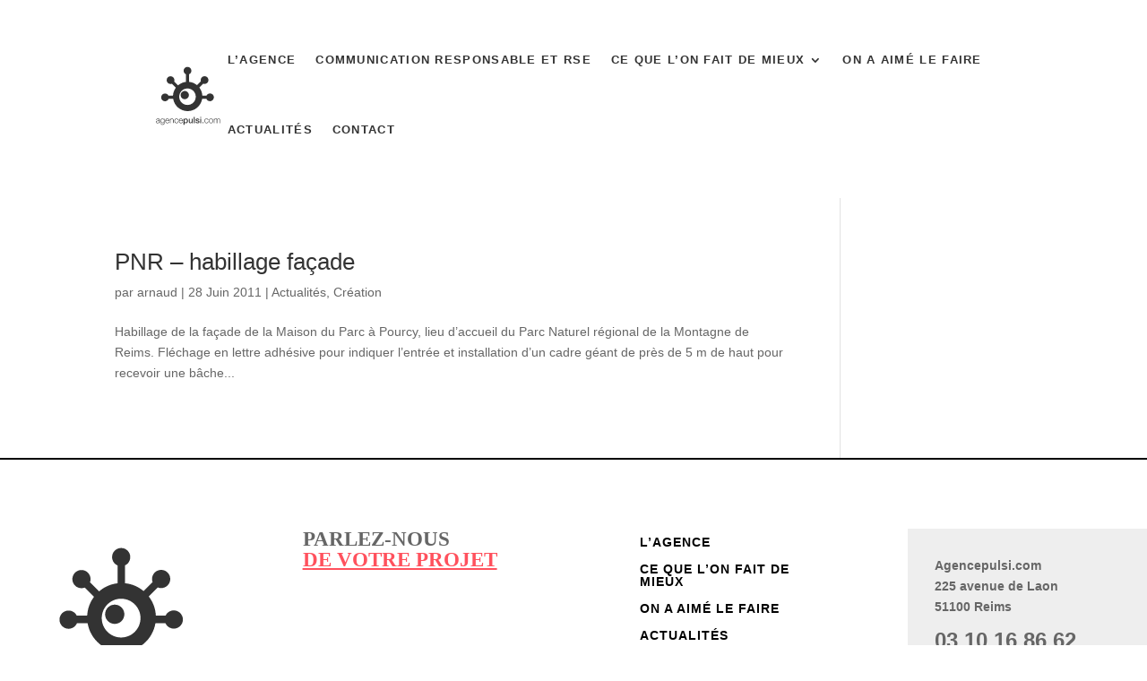

--- FILE ---
content_type: image/svg+xml
request_url: https://www.agencepulsi.com/storage/2023/12/logo_pulsi_gris.svg
body_size: 3432
content:
<?xml version="1.0" encoding="UTF-8"?> <svg xmlns="http://www.w3.org/2000/svg" id="Calque_1" viewBox="0 0 159.4 143.61"><defs><style>.cls-1{fill:#333;stroke-width:0px;}</style></defs><path class="cls-1" d="m80.86,90.49c-8.93,0-16.16-7.24-16.16-16.16s7.24-16.16,16.16-16.16,16.16,7.24,16.16,16.16-7.24,16.16-16.16,16.16m43.93-22.58c-3.05,0-5.67,1.79-6.88,4.38h-8.08c-.31-6.03-2.48-11.57-5.96-16.05l7.5-7.5c.89.37,1.86.57,2.88.57,4.19,0,7.59-3.4,7.59-7.59s-3.4-7.59-7.59-7.59-7.59,3.4-7.59,7.59c0,.89.15,1.73.43,2.52l-7.53,7.53c-4.28-3.58-9.63-5.93-15.49-6.52v-14.88c2.61-1.2,4.42-3.84,4.42-6.9,0-4.19-3.4-7.59-7.59-7.59s-7.59,3.4-7.59,7.59c0,3.11,1.87,5.79,4.55,6.96v14.87c-5.86.67-11.17,3.11-15.41,6.77l-7.57-7.57c.31-.83.48-1.73.48-2.67,0-4.19-3.4-7.59-7.59-7.59s-7.59,3.4-7.59,7.59,3.4,7.59,7.59,7.59c.97,0,1.89-.18,2.75-.51l7.7,7.7c-3.31,4.42-5.38,9.82-5.68,15.69h-8.69c-1.23-2.53-3.83-4.27-6.83-4.27-4.19,0-7.59,3.4-7.59,7.59s3.4,7.59,7.59,7.59c3.17,0,5.88-1.94,7.02-4.7h8.85c2.25,13.6,14.06,23.98,28.3,23.98s26.05-10.37,28.3-23.98h8.33c1.16,2.7,3.85,4.59,6.98,4.59,4.19,0,7.59-3.4,7.59-7.59s-3.4-7.59-7.59-7.59m-49.28-4.82c-4.43,0-8.03,3.59-8.03,8.03s3.59,8.03,8.03,8.03,8.03-3.59,8.03-8.03-3.59-8.03-8.03-8.03"></path><path class="cls-1" d="m20.22,118.66c.18-.37.42-.67.73-.91.31-.23.67-.41,1.08-.52.41-.11.87-.17,1.37-.17.38,0,.76.04,1.14.11.38.07.72.21,1.02.41.3.2.55.48.74.85.19.36.29.84.29,1.42v4.59c0,.43.21.64.62.64.12,0,.23-.02.34-.07v.89c-.12.02-.23.04-.33.05-.1.01-.22.02-.36.02-.27,0-.48-.04-.65-.11s-.29-.18-.38-.31c-.09-.13-.15-.29-.18-.48s-.04-.39-.04-.61h-.03c-.19.28-.38.53-.58.75-.2.22-.41.4-.65.55-.24.15-.51.26-.82.34-.31.08-.67.12-1.1.12-.4,0-.78-.05-1.13-.14-.35-.09-.66-.25-.92-.45-.26-.21-.47-.47-.62-.79-.15-.32-.23-.7-.23-1.13,0-.6.13-1.08.4-1.42.27-.34.62-.6,1.06-.78.44-.18.94-.3,1.49-.38s1.11-.14,1.69-.21c.22-.02.42-.05.59-.08.17-.03.31-.09.42-.18s.2-.2.26-.34c.06-.15.09-.34.09-.57,0-.36-.06-.65-.18-.88-.12-.23-.28-.41-.49-.54-.21-.13-.45-.23-.72-.28-.27-.05-.57-.08-.88-.08-.67,0-1.22.16-1.64.48s-.65.83-.67,1.53h-1.06c.03-.5.14-.94.32-1.31Zm5.28,2.58c-.07.12-.2.21-.39.27-.19.06-.36.1-.5.12-.45.08-.91.15-1.38.21-.48.06-.91.15-1.3.28-.39.12-.71.3-.96.53-.25.23-.38.56-.38.98,0,.27.05.51.16.71.11.21.25.39.43.54.18.15.39.27.62.34s.47.12.72.12c.4,0,.79-.06,1.16-.18.37-.12.69-.3.96-.54.27-.23.49-.52.65-.86.16-.34.24-.71.24-1.14v-1.37h-.03Z"></path><path class="cls-1" d="m35.8,126.99c-.14.51-.36.95-.66,1.31-.3.36-.7.63-1.18.82-.49.19-1.08.29-1.79.29-.44,0-.86-.05-1.27-.15-.41-.1-.79-.26-1.11-.47-.33-.21-.6-.48-.82-.81-.22-.33-.34-.72-.38-1.18h1.06c.06.32.16.59.33.81.16.22.36.39.59.53.23.13.48.23.76.29.28.06.56.09.85.09.98,0,1.69-.28,2.13-.84.44-.56.65-1.36.65-2.41v-1.17h-.03c-.25.54-.61.97-1.08,1.29-.48.32-1.03.49-1.67.49-.69,0-1.29-.11-1.78-.34-.49-.23-.9-.54-1.22-.95-.32-.4-.55-.87-.7-1.42-.15-.54-.22-1.12-.22-1.73s.09-1.15.26-1.69.42-.99.75-1.39c.33-.4.74-.71,1.22-.94.49-.23,1.04-.34,1.67-.34.32,0,.63.04.91.13.29.09.55.22.78.38.23.16.44.35.63.56s.33.44.43.67h.03v-1.49h1.06v7.95c0,.64-.07,1.21-.21,1.73Zm-2.42-2.31c.35-.2.64-.45.87-.77.23-.32.41-.68.53-1.1.12-.41.18-.84.18-1.27s-.05-.85-.15-1.27-.26-.81-.49-1.16c-.22-.35-.51-.63-.86-.84-.35-.21-.78-.32-1.28-.32s-.93.1-1.29.31c-.36.21-.65.48-.89.81s-.41.72-.51,1.15c-.11.43-.16.87-.16,1.32s.06.86.17,1.27c.11.41.28.78.52,1.1.23.32.53.58.89.77.36.2.78.29,1.27.29.46,0,.86-.1,1.21-.29Z"></path><path class="cls-1" d="m38.8,123.11c.11.41.28.77.51,1.1s.53.59.89.8c.36.21.79.32,1.29.32.77,0,1.37-.2,1.81-.6.44-.4.74-.94.91-1.61h1.06c-.22.98-.63,1.74-1.23,2.28-.6.54-1.44.8-2.54.8-.68,0-1.27-.12-1.77-.36-.5-.24-.9-.57-1.22-.99s-.54-.91-.7-1.46-.23-1.14-.23-1.75c0-.57.08-1.13.23-1.68.15-.55.38-1.04.7-1.47.31-.43.72-.78,1.22-1.04.5-.26,1.09-.39,1.77-.39s1.29.14,1.78.42c.49.28.89.65,1.2,1.1s.53.97.66,1.56.19,1.18.17,1.79h-6.66c0,.38.05.77.16,1.18Zm5.23-3.23c-.13-.37-.31-.7-.55-.98-.23-.28-.52-.51-.85-.69-.34-.17-.72-.26-1.14-.26s-.82.09-1.16.26c-.34.17-.62.4-.85.69-.23.29-.42.61-.56.99-.14.37-.23.76-.28,1.15h5.6c-.01-.4-.08-.79-.21-1.16Z"></path><path class="cls-1" d="m47.76,117.32v1.49h.03c.2-.53.56-.95,1.07-1.27.51-.32,1.08-.48,1.69-.48s1.11.08,1.52.23c.41.16.73.38.98.66s.42.63.52,1.05c.1.41.15.88.15,1.39v5.57h-1.06v-5.4c0-.37-.03-.71-.1-1.03-.07-.32-.18-.59-.35-.83-.17-.23-.39-.42-.68-.55s-.64-.2-1.06-.2-.8.08-1.13.23c-.33.15-.61.36-.84.62-.23.26-.41.58-.54.94-.13.36-.2.76-.21,1.18v5.05h-1.06v-8.65h1.06Z"></path><path class="cls-1" d="m61.03,118.51c-.39-.37-.94-.55-1.64-.55-.5,0-.94.11-1.32.32-.38.21-.7.49-.95.84-.25.35-.44.74-.57,1.18-.13.44-.19.89-.19,1.35s.06.91.19,1.35c.13.44.32.84.57,1.18.25.35.57.63.95.84.38.21.82.32,1.32.32.32,0,.63-.06.92-.18.29-.12.55-.29.77-.51.22-.22.41-.48.55-.78.15-.3.23-.63.27-.99h1.06c-.15,1.05-.53,1.87-1.16,2.46-.63.59-1.43.88-2.41.88-.66,0-1.24-.12-1.75-.36-.51-.24-.94-.57-1.28-.98-.35-.41-.61-.9-.79-1.45-.18-.55-.27-1.14-.27-1.77s.09-1.22.27-1.77c.18-.55.44-1.04.79-1.45.35-.41.77-.74,1.28-.99.51-.25,1.09-.37,1.75-.37.93,0,1.71.25,2.36.74.64.49,1.03,1.24,1.15,2.23h-1.06c-.15-.65-.41-1.16-.8-1.53Z"></path><path class="cls-1" d="m65.21,123.11c.11.41.28.77.51,1.1s.53.59.89.8c.36.21.79.32,1.29.32.77,0,1.37-.2,1.81-.6.44-.4.74-.94.91-1.61h1.06c-.22.98-.63,1.74-1.23,2.28-.6.54-1.44.8-2.54.8-.68,0-1.27-.12-1.77-.36-.5-.24-.9-.57-1.22-.99s-.54-.91-.7-1.46-.23-1.14-.23-1.75c0-.57.08-1.13.23-1.68.15-.55.38-1.04.7-1.47.31-.43.72-.78,1.22-1.04.5-.26,1.09-.39,1.77-.39s1.29.14,1.78.42c.49.28.89.65,1.2,1.1s.53.97.66,1.56.19,1.18.17,1.79h-6.66c0,.38.05.77.16,1.18Zm5.23-3.23c-.13-.37-.31-.7-.55-.98-.23-.28-.52-.51-.85-.69-.34-.17-.72-.26-1.14-.26s-.82.09-1.16.26c-.34.17-.62.4-.85.69-.23.29-.42.61-.56.99-.14.37-.23.76-.28,1.15h5.6c-.01-.4-.08-.79-.21-1.16Z"></path><path class="cls-1" d="m73.18,117.3h1.81v1.17h.03c.27-.5.64-.86,1.12-1.08.48-.22,1-.33,1.56-.33.68,0,1.28.12,1.79.36.51.24.93.57,1.27.99.34.42.59.91.75,1.47.17.56.25,1.16.25,1.79,0,.58-.08,1.15-.23,1.69-.15.55-.38,1.03-.69,1.45-.31.42-.7.75-1.17,1.01-.47.25-1.02.38-1.66.38-.28,0-.56-.03-.84-.08-.28-.05-.55-.13-.8-.24-.26-.11-.49-.25-.71-.43s-.4-.38-.55-.61h-.03v4.33h-1.91v-11.87Zm6.67,4.34c0-.39-.05-.77-.15-1.14s-.25-.7-.45-.98c-.2-.29-.45-.51-.75-.69-.3-.17-.65-.26-1.04-.26-.8,0-1.41.28-1.82.84-.41.56-.61,1.3-.61,2.23,0,.44.05.84.16,1.22s.27.7.48.96.47.48.76.64.64.23,1.03.23c.44,0,.8-.09,1.11-.27.3-.18.55-.41.75-.7.2-.29.34-.61.42-.97.08-.36.13-.73.13-1.11Z"></path><path class="cls-1" d="m90.98,125.97h-1.88v-1.21h-.03c-.23.44-.58.79-1.05,1.05-.46.26-.94.39-1.42.39-1.14,0-1.96-.28-2.47-.85-.51-.56-.76-1.42-.76-2.56v-5.5h1.91v5.31c0,.76.15,1.3.44,1.61.29.31.7.47,1.22.47.4,0,.74-.06,1.01-.18.27-.12.49-.29.65-.49.17-.21.29-.46.36-.75.07-.29.11-.6.11-.94v-5.03h1.91v8.67Z"></path><path class="cls-1" d="m93.05,114h1.91v11.97h-1.91v-11.97Z"></path><path class="cls-1" d="m98.48,123.19c.06.56.27.95.64,1.17.37.22.81.34,1.32.34.18,0,.38-.01.61-.04.23-.03.44-.08.65-.16.2-.08.37-.19.49-.34.13-.15.19-.35.18-.59-.01-.25-.1-.45-.27-.6-.17-.16-.38-.28-.65-.38-.26-.09-.56-.18-.9-.24-.34-.07-.68-.14-1.02-.22-.36-.08-.7-.17-1.03-.28s-.63-.26-.89-.45c-.26-.19-.47-.43-.63-.73-.16-.3-.23-.66-.23-1.1,0-.47.11-.86.34-1.18.23-.32.52-.58.87-.77.35-.2.74-.33,1.17-.41.43-.08.84-.12,1.23-.12.45,0,.87.05,1.28.14.41.1.78.25,1.11.46.33.21.6.49.82.83.22.34.35.75.41,1.23h-2c-.09-.46-.3-.77-.63-.92-.33-.16-.71-.23-1.13-.23-.13,0-.29.01-.48.03-.18.02-.36.06-.52.13-.16.06-.3.15-.41.27-.11.12-.17.27-.17.46,0,.23.08.42.24.57.16.15.37.27.64.36.26.09.56.18.9.24.34.07.68.14,1.04.22.35.08.69.17,1.02.29.34.11.63.26.9.45.26.19.48.43.64.72.16.29.24.65.24,1.07,0,.51-.12.95-.35,1.31-.23.36-.54.65-.91.87-.37.22-.79.39-1.25.49s-.91.15-1.36.15c-.55,0-1.05-.06-1.52-.18-.46-.12-.87-.31-1.21-.56-.34-.25-.61-.56-.8-.94-.2-.37-.3-.82-.31-1.33h1.91Z"></path><path class="cls-1" d="m105.79,114h1.91v1.81h-1.91v-1.81Zm0,3.3h1.91v8.67h-1.91v-8.67Z"></path><path class="cls-1" d="m110.4,124.19h1.41v1.78h-1.41v-1.78Z"></path><path class="cls-1" d="m119.74,118.51c-.39-.37-.94-.55-1.64-.55-.5,0-.94.11-1.32.32-.38.21-.7.49-.95.84-.25.35-.44.74-.57,1.18-.13.44-.19.89-.19,1.35s.06.91.19,1.35c.13.44.32.84.57,1.18.25.35.57.63.95.84.38.21.82.32,1.32.32.32,0,.63-.06.92-.18.29-.12.55-.29.77-.51.22-.22.41-.48.55-.78.15-.3.23-.63.27-.99h1.06c-.15,1.05-.53,1.87-1.16,2.46-.63.59-1.43.88-2.41.88-.66,0-1.24-.12-1.75-.36-.51-.24-.94-.57-1.28-.98-.35-.41-.61-.9-.79-1.45-.18-.55-.27-1.14-.27-1.77s.09-1.22.27-1.77c.18-.55.44-1.04.79-1.45.35-.41.77-.74,1.28-.99.51-.25,1.09-.37,1.75-.37.93,0,1.71.25,2.36.74.64.49,1.03,1.24,1.15,2.23h-1.06c-.15-.65-.41-1.16-.8-1.53Z"></path><path class="cls-1" d="m128.55,117.44c.51.25.94.58,1.28.99.35.41.61.9.79,1.45.18.55.27,1.14.27,1.77s-.09,1.22-.27,1.77c-.18.55-.44,1.04-.79,1.45-.35.41-.77.74-1.28.98-.51.24-1.09.36-1.75.36s-1.24-.12-1.75-.36c-.51-.24-.94-.57-1.28-.98-.35-.41-.61-.9-.79-1.45-.18-.55-.27-1.14-.27-1.77s.09-1.22.27-1.77c.18-.55.44-1.04.79-1.45.35-.41.77-.74,1.28-.99.51-.25,1.09-.37,1.75-.37s1.24.12,1.75.37Zm-3.08.84c-.38.21-.7.49-.95.84-.25.35-.44.74-.57,1.18-.13.44-.19.89-.19,1.35s.06.91.19,1.35c.13.44.32.84.57,1.18.25.35.57.63.95.84.38.21.82.32,1.32.32s.94-.11,1.32-.32c.38-.21.7-.49.95-.84.25-.35.44-.74.57-1.18.13-.44.19-.89.19-1.35s-.06-.91-.19-1.35c-.13-.44-.32-.84-.57-1.18-.25-.35-.57-.63-.95-.84-.38-.21-.82-.32-1.32-.32s-.94.11-1.32.32Z"></path><path class="cls-1" d="m133.43,117.32v1.46h.05c.28-.54.65-.96,1.1-1.26.45-.3,1.03-.45,1.73-.45.57,0,1.09.14,1.55.42.46.28.77.7.93,1.27.26-.57.64-.99,1.14-1.27.5-.28,1.04-.42,1.61-.42,1.91,0,2.87,1.01,2.87,3.03v5.87h-1.06v-5.82c0-.71-.15-1.26-.45-1.63-.3-.37-.83-.56-1.59-.56-.46,0-.84.09-1.14.26-.3.17-.54.41-.72.7-.18.29-.3.62-.38,1-.07.37-.11.76-.11,1.17v4.9h-1.06v-5.87c0-.29-.03-.57-.09-.83-.06-.26-.16-.49-.3-.69-.14-.2-.33-.35-.56-.46-.23-.11-.52-.17-.86-.17-.45,0-.84.08-1.17.24s-.6.39-.8.67c-.21.29-.36.62-.46,1.01-.1.39-.15.81-.15,1.27v4.83h-1.06v-8.65h.97Z"></path></svg> 